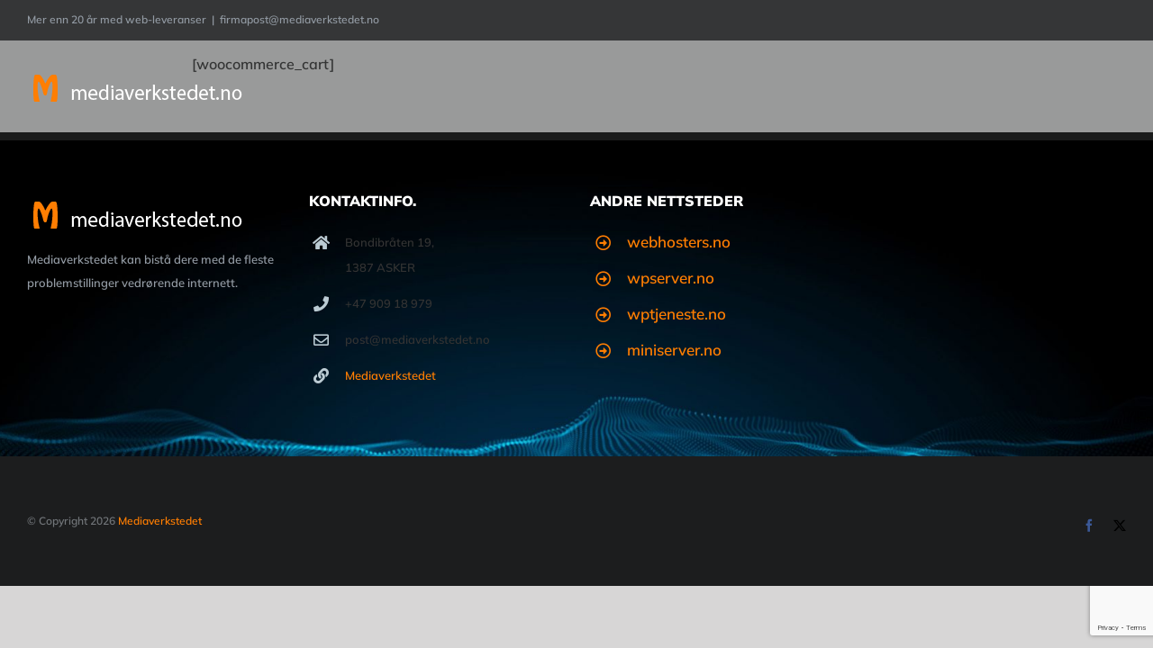

--- FILE ---
content_type: text/html; charset=utf-8
request_url: https://www.google.com/recaptcha/api2/anchor?ar=1&k=6Lc72YIUAAAAAL223lGlxbtaWz0nBHUDLIMTDjWt&co=aHR0cHM6Ly9tZWRpYXZlcmtzdGVkZXQubm86NDQz&hl=en&v=N67nZn4AqZkNcbeMu4prBgzg&size=invisible&anchor-ms=20000&execute-ms=30000&cb=cl64hf4jt5k4
body_size: 48747
content:
<!DOCTYPE HTML><html dir="ltr" lang="en"><head><meta http-equiv="Content-Type" content="text/html; charset=UTF-8">
<meta http-equiv="X-UA-Compatible" content="IE=edge">
<title>reCAPTCHA</title>
<style type="text/css">
/* cyrillic-ext */
@font-face {
  font-family: 'Roboto';
  font-style: normal;
  font-weight: 400;
  font-stretch: 100%;
  src: url(//fonts.gstatic.com/s/roboto/v48/KFO7CnqEu92Fr1ME7kSn66aGLdTylUAMa3GUBHMdazTgWw.woff2) format('woff2');
  unicode-range: U+0460-052F, U+1C80-1C8A, U+20B4, U+2DE0-2DFF, U+A640-A69F, U+FE2E-FE2F;
}
/* cyrillic */
@font-face {
  font-family: 'Roboto';
  font-style: normal;
  font-weight: 400;
  font-stretch: 100%;
  src: url(//fonts.gstatic.com/s/roboto/v48/KFO7CnqEu92Fr1ME7kSn66aGLdTylUAMa3iUBHMdazTgWw.woff2) format('woff2');
  unicode-range: U+0301, U+0400-045F, U+0490-0491, U+04B0-04B1, U+2116;
}
/* greek-ext */
@font-face {
  font-family: 'Roboto';
  font-style: normal;
  font-weight: 400;
  font-stretch: 100%;
  src: url(//fonts.gstatic.com/s/roboto/v48/KFO7CnqEu92Fr1ME7kSn66aGLdTylUAMa3CUBHMdazTgWw.woff2) format('woff2');
  unicode-range: U+1F00-1FFF;
}
/* greek */
@font-face {
  font-family: 'Roboto';
  font-style: normal;
  font-weight: 400;
  font-stretch: 100%;
  src: url(//fonts.gstatic.com/s/roboto/v48/KFO7CnqEu92Fr1ME7kSn66aGLdTylUAMa3-UBHMdazTgWw.woff2) format('woff2');
  unicode-range: U+0370-0377, U+037A-037F, U+0384-038A, U+038C, U+038E-03A1, U+03A3-03FF;
}
/* math */
@font-face {
  font-family: 'Roboto';
  font-style: normal;
  font-weight: 400;
  font-stretch: 100%;
  src: url(//fonts.gstatic.com/s/roboto/v48/KFO7CnqEu92Fr1ME7kSn66aGLdTylUAMawCUBHMdazTgWw.woff2) format('woff2');
  unicode-range: U+0302-0303, U+0305, U+0307-0308, U+0310, U+0312, U+0315, U+031A, U+0326-0327, U+032C, U+032F-0330, U+0332-0333, U+0338, U+033A, U+0346, U+034D, U+0391-03A1, U+03A3-03A9, U+03B1-03C9, U+03D1, U+03D5-03D6, U+03F0-03F1, U+03F4-03F5, U+2016-2017, U+2034-2038, U+203C, U+2040, U+2043, U+2047, U+2050, U+2057, U+205F, U+2070-2071, U+2074-208E, U+2090-209C, U+20D0-20DC, U+20E1, U+20E5-20EF, U+2100-2112, U+2114-2115, U+2117-2121, U+2123-214F, U+2190, U+2192, U+2194-21AE, U+21B0-21E5, U+21F1-21F2, U+21F4-2211, U+2213-2214, U+2216-22FF, U+2308-230B, U+2310, U+2319, U+231C-2321, U+2336-237A, U+237C, U+2395, U+239B-23B7, U+23D0, U+23DC-23E1, U+2474-2475, U+25AF, U+25B3, U+25B7, U+25BD, U+25C1, U+25CA, U+25CC, U+25FB, U+266D-266F, U+27C0-27FF, U+2900-2AFF, U+2B0E-2B11, U+2B30-2B4C, U+2BFE, U+3030, U+FF5B, U+FF5D, U+1D400-1D7FF, U+1EE00-1EEFF;
}
/* symbols */
@font-face {
  font-family: 'Roboto';
  font-style: normal;
  font-weight: 400;
  font-stretch: 100%;
  src: url(//fonts.gstatic.com/s/roboto/v48/KFO7CnqEu92Fr1ME7kSn66aGLdTylUAMaxKUBHMdazTgWw.woff2) format('woff2');
  unicode-range: U+0001-000C, U+000E-001F, U+007F-009F, U+20DD-20E0, U+20E2-20E4, U+2150-218F, U+2190, U+2192, U+2194-2199, U+21AF, U+21E6-21F0, U+21F3, U+2218-2219, U+2299, U+22C4-22C6, U+2300-243F, U+2440-244A, U+2460-24FF, U+25A0-27BF, U+2800-28FF, U+2921-2922, U+2981, U+29BF, U+29EB, U+2B00-2BFF, U+4DC0-4DFF, U+FFF9-FFFB, U+10140-1018E, U+10190-1019C, U+101A0, U+101D0-101FD, U+102E0-102FB, U+10E60-10E7E, U+1D2C0-1D2D3, U+1D2E0-1D37F, U+1F000-1F0FF, U+1F100-1F1AD, U+1F1E6-1F1FF, U+1F30D-1F30F, U+1F315, U+1F31C, U+1F31E, U+1F320-1F32C, U+1F336, U+1F378, U+1F37D, U+1F382, U+1F393-1F39F, U+1F3A7-1F3A8, U+1F3AC-1F3AF, U+1F3C2, U+1F3C4-1F3C6, U+1F3CA-1F3CE, U+1F3D4-1F3E0, U+1F3ED, U+1F3F1-1F3F3, U+1F3F5-1F3F7, U+1F408, U+1F415, U+1F41F, U+1F426, U+1F43F, U+1F441-1F442, U+1F444, U+1F446-1F449, U+1F44C-1F44E, U+1F453, U+1F46A, U+1F47D, U+1F4A3, U+1F4B0, U+1F4B3, U+1F4B9, U+1F4BB, U+1F4BF, U+1F4C8-1F4CB, U+1F4D6, U+1F4DA, U+1F4DF, U+1F4E3-1F4E6, U+1F4EA-1F4ED, U+1F4F7, U+1F4F9-1F4FB, U+1F4FD-1F4FE, U+1F503, U+1F507-1F50B, U+1F50D, U+1F512-1F513, U+1F53E-1F54A, U+1F54F-1F5FA, U+1F610, U+1F650-1F67F, U+1F687, U+1F68D, U+1F691, U+1F694, U+1F698, U+1F6AD, U+1F6B2, U+1F6B9-1F6BA, U+1F6BC, U+1F6C6-1F6CF, U+1F6D3-1F6D7, U+1F6E0-1F6EA, U+1F6F0-1F6F3, U+1F6F7-1F6FC, U+1F700-1F7FF, U+1F800-1F80B, U+1F810-1F847, U+1F850-1F859, U+1F860-1F887, U+1F890-1F8AD, U+1F8B0-1F8BB, U+1F8C0-1F8C1, U+1F900-1F90B, U+1F93B, U+1F946, U+1F984, U+1F996, U+1F9E9, U+1FA00-1FA6F, U+1FA70-1FA7C, U+1FA80-1FA89, U+1FA8F-1FAC6, U+1FACE-1FADC, U+1FADF-1FAE9, U+1FAF0-1FAF8, U+1FB00-1FBFF;
}
/* vietnamese */
@font-face {
  font-family: 'Roboto';
  font-style: normal;
  font-weight: 400;
  font-stretch: 100%;
  src: url(//fonts.gstatic.com/s/roboto/v48/KFO7CnqEu92Fr1ME7kSn66aGLdTylUAMa3OUBHMdazTgWw.woff2) format('woff2');
  unicode-range: U+0102-0103, U+0110-0111, U+0128-0129, U+0168-0169, U+01A0-01A1, U+01AF-01B0, U+0300-0301, U+0303-0304, U+0308-0309, U+0323, U+0329, U+1EA0-1EF9, U+20AB;
}
/* latin-ext */
@font-face {
  font-family: 'Roboto';
  font-style: normal;
  font-weight: 400;
  font-stretch: 100%;
  src: url(//fonts.gstatic.com/s/roboto/v48/KFO7CnqEu92Fr1ME7kSn66aGLdTylUAMa3KUBHMdazTgWw.woff2) format('woff2');
  unicode-range: U+0100-02BA, U+02BD-02C5, U+02C7-02CC, U+02CE-02D7, U+02DD-02FF, U+0304, U+0308, U+0329, U+1D00-1DBF, U+1E00-1E9F, U+1EF2-1EFF, U+2020, U+20A0-20AB, U+20AD-20C0, U+2113, U+2C60-2C7F, U+A720-A7FF;
}
/* latin */
@font-face {
  font-family: 'Roboto';
  font-style: normal;
  font-weight: 400;
  font-stretch: 100%;
  src: url(//fonts.gstatic.com/s/roboto/v48/KFO7CnqEu92Fr1ME7kSn66aGLdTylUAMa3yUBHMdazQ.woff2) format('woff2');
  unicode-range: U+0000-00FF, U+0131, U+0152-0153, U+02BB-02BC, U+02C6, U+02DA, U+02DC, U+0304, U+0308, U+0329, U+2000-206F, U+20AC, U+2122, U+2191, U+2193, U+2212, U+2215, U+FEFF, U+FFFD;
}
/* cyrillic-ext */
@font-face {
  font-family: 'Roboto';
  font-style: normal;
  font-weight: 500;
  font-stretch: 100%;
  src: url(//fonts.gstatic.com/s/roboto/v48/KFO7CnqEu92Fr1ME7kSn66aGLdTylUAMa3GUBHMdazTgWw.woff2) format('woff2');
  unicode-range: U+0460-052F, U+1C80-1C8A, U+20B4, U+2DE0-2DFF, U+A640-A69F, U+FE2E-FE2F;
}
/* cyrillic */
@font-face {
  font-family: 'Roboto';
  font-style: normal;
  font-weight: 500;
  font-stretch: 100%;
  src: url(//fonts.gstatic.com/s/roboto/v48/KFO7CnqEu92Fr1ME7kSn66aGLdTylUAMa3iUBHMdazTgWw.woff2) format('woff2');
  unicode-range: U+0301, U+0400-045F, U+0490-0491, U+04B0-04B1, U+2116;
}
/* greek-ext */
@font-face {
  font-family: 'Roboto';
  font-style: normal;
  font-weight: 500;
  font-stretch: 100%;
  src: url(//fonts.gstatic.com/s/roboto/v48/KFO7CnqEu92Fr1ME7kSn66aGLdTylUAMa3CUBHMdazTgWw.woff2) format('woff2');
  unicode-range: U+1F00-1FFF;
}
/* greek */
@font-face {
  font-family: 'Roboto';
  font-style: normal;
  font-weight: 500;
  font-stretch: 100%;
  src: url(//fonts.gstatic.com/s/roboto/v48/KFO7CnqEu92Fr1ME7kSn66aGLdTylUAMa3-UBHMdazTgWw.woff2) format('woff2');
  unicode-range: U+0370-0377, U+037A-037F, U+0384-038A, U+038C, U+038E-03A1, U+03A3-03FF;
}
/* math */
@font-face {
  font-family: 'Roboto';
  font-style: normal;
  font-weight: 500;
  font-stretch: 100%;
  src: url(//fonts.gstatic.com/s/roboto/v48/KFO7CnqEu92Fr1ME7kSn66aGLdTylUAMawCUBHMdazTgWw.woff2) format('woff2');
  unicode-range: U+0302-0303, U+0305, U+0307-0308, U+0310, U+0312, U+0315, U+031A, U+0326-0327, U+032C, U+032F-0330, U+0332-0333, U+0338, U+033A, U+0346, U+034D, U+0391-03A1, U+03A3-03A9, U+03B1-03C9, U+03D1, U+03D5-03D6, U+03F0-03F1, U+03F4-03F5, U+2016-2017, U+2034-2038, U+203C, U+2040, U+2043, U+2047, U+2050, U+2057, U+205F, U+2070-2071, U+2074-208E, U+2090-209C, U+20D0-20DC, U+20E1, U+20E5-20EF, U+2100-2112, U+2114-2115, U+2117-2121, U+2123-214F, U+2190, U+2192, U+2194-21AE, U+21B0-21E5, U+21F1-21F2, U+21F4-2211, U+2213-2214, U+2216-22FF, U+2308-230B, U+2310, U+2319, U+231C-2321, U+2336-237A, U+237C, U+2395, U+239B-23B7, U+23D0, U+23DC-23E1, U+2474-2475, U+25AF, U+25B3, U+25B7, U+25BD, U+25C1, U+25CA, U+25CC, U+25FB, U+266D-266F, U+27C0-27FF, U+2900-2AFF, U+2B0E-2B11, U+2B30-2B4C, U+2BFE, U+3030, U+FF5B, U+FF5D, U+1D400-1D7FF, U+1EE00-1EEFF;
}
/* symbols */
@font-face {
  font-family: 'Roboto';
  font-style: normal;
  font-weight: 500;
  font-stretch: 100%;
  src: url(//fonts.gstatic.com/s/roboto/v48/KFO7CnqEu92Fr1ME7kSn66aGLdTylUAMaxKUBHMdazTgWw.woff2) format('woff2');
  unicode-range: U+0001-000C, U+000E-001F, U+007F-009F, U+20DD-20E0, U+20E2-20E4, U+2150-218F, U+2190, U+2192, U+2194-2199, U+21AF, U+21E6-21F0, U+21F3, U+2218-2219, U+2299, U+22C4-22C6, U+2300-243F, U+2440-244A, U+2460-24FF, U+25A0-27BF, U+2800-28FF, U+2921-2922, U+2981, U+29BF, U+29EB, U+2B00-2BFF, U+4DC0-4DFF, U+FFF9-FFFB, U+10140-1018E, U+10190-1019C, U+101A0, U+101D0-101FD, U+102E0-102FB, U+10E60-10E7E, U+1D2C0-1D2D3, U+1D2E0-1D37F, U+1F000-1F0FF, U+1F100-1F1AD, U+1F1E6-1F1FF, U+1F30D-1F30F, U+1F315, U+1F31C, U+1F31E, U+1F320-1F32C, U+1F336, U+1F378, U+1F37D, U+1F382, U+1F393-1F39F, U+1F3A7-1F3A8, U+1F3AC-1F3AF, U+1F3C2, U+1F3C4-1F3C6, U+1F3CA-1F3CE, U+1F3D4-1F3E0, U+1F3ED, U+1F3F1-1F3F3, U+1F3F5-1F3F7, U+1F408, U+1F415, U+1F41F, U+1F426, U+1F43F, U+1F441-1F442, U+1F444, U+1F446-1F449, U+1F44C-1F44E, U+1F453, U+1F46A, U+1F47D, U+1F4A3, U+1F4B0, U+1F4B3, U+1F4B9, U+1F4BB, U+1F4BF, U+1F4C8-1F4CB, U+1F4D6, U+1F4DA, U+1F4DF, U+1F4E3-1F4E6, U+1F4EA-1F4ED, U+1F4F7, U+1F4F9-1F4FB, U+1F4FD-1F4FE, U+1F503, U+1F507-1F50B, U+1F50D, U+1F512-1F513, U+1F53E-1F54A, U+1F54F-1F5FA, U+1F610, U+1F650-1F67F, U+1F687, U+1F68D, U+1F691, U+1F694, U+1F698, U+1F6AD, U+1F6B2, U+1F6B9-1F6BA, U+1F6BC, U+1F6C6-1F6CF, U+1F6D3-1F6D7, U+1F6E0-1F6EA, U+1F6F0-1F6F3, U+1F6F7-1F6FC, U+1F700-1F7FF, U+1F800-1F80B, U+1F810-1F847, U+1F850-1F859, U+1F860-1F887, U+1F890-1F8AD, U+1F8B0-1F8BB, U+1F8C0-1F8C1, U+1F900-1F90B, U+1F93B, U+1F946, U+1F984, U+1F996, U+1F9E9, U+1FA00-1FA6F, U+1FA70-1FA7C, U+1FA80-1FA89, U+1FA8F-1FAC6, U+1FACE-1FADC, U+1FADF-1FAE9, U+1FAF0-1FAF8, U+1FB00-1FBFF;
}
/* vietnamese */
@font-face {
  font-family: 'Roboto';
  font-style: normal;
  font-weight: 500;
  font-stretch: 100%;
  src: url(//fonts.gstatic.com/s/roboto/v48/KFO7CnqEu92Fr1ME7kSn66aGLdTylUAMa3OUBHMdazTgWw.woff2) format('woff2');
  unicode-range: U+0102-0103, U+0110-0111, U+0128-0129, U+0168-0169, U+01A0-01A1, U+01AF-01B0, U+0300-0301, U+0303-0304, U+0308-0309, U+0323, U+0329, U+1EA0-1EF9, U+20AB;
}
/* latin-ext */
@font-face {
  font-family: 'Roboto';
  font-style: normal;
  font-weight: 500;
  font-stretch: 100%;
  src: url(//fonts.gstatic.com/s/roboto/v48/KFO7CnqEu92Fr1ME7kSn66aGLdTylUAMa3KUBHMdazTgWw.woff2) format('woff2');
  unicode-range: U+0100-02BA, U+02BD-02C5, U+02C7-02CC, U+02CE-02D7, U+02DD-02FF, U+0304, U+0308, U+0329, U+1D00-1DBF, U+1E00-1E9F, U+1EF2-1EFF, U+2020, U+20A0-20AB, U+20AD-20C0, U+2113, U+2C60-2C7F, U+A720-A7FF;
}
/* latin */
@font-face {
  font-family: 'Roboto';
  font-style: normal;
  font-weight: 500;
  font-stretch: 100%;
  src: url(//fonts.gstatic.com/s/roboto/v48/KFO7CnqEu92Fr1ME7kSn66aGLdTylUAMa3yUBHMdazQ.woff2) format('woff2');
  unicode-range: U+0000-00FF, U+0131, U+0152-0153, U+02BB-02BC, U+02C6, U+02DA, U+02DC, U+0304, U+0308, U+0329, U+2000-206F, U+20AC, U+2122, U+2191, U+2193, U+2212, U+2215, U+FEFF, U+FFFD;
}
/* cyrillic-ext */
@font-face {
  font-family: 'Roboto';
  font-style: normal;
  font-weight: 900;
  font-stretch: 100%;
  src: url(//fonts.gstatic.com/s/roboto/v48/KFO7CnqEu92Fr1ME7kSn66aGLdTylUAMa3GUBHMdazTgWw.woff2) format('woff2');
  unicode-range: U+0460-052F, U+1C80-1C8A, U+20B4, U+2DE0-2DFF, U+A640-A69F, U+FE2E-FE2F;
}
/* cyrillic */
@font-face {
  font-family: 'Roboto';
  font-style: normal;
  font-weight: 900;
  font-stretch: 100%;
  src: url(//fonts.gstatic.com/s/roboto/v48/KFO7CnqEu92Fr1ME7kSn66aGLdTylUAMa3iUBHMdazTgWw.woff2) format('woff2');
  unicode-range: U+0301, U+0400-045F, U+0490-0491, U+04B0-04B1, U+2116;
}
/* greek-ext */
@font-face {
  font-family: 'Roboto';
  font-style: normal;
  font-weight: 900;
  font-stretch: 100%;
  src: url(//fonts.gstatic.com/s/roboto/v48/KFO7CnqEu92Fr1ME7kSn66aGLdTylUAMa3CUBHMdazTgWw.woff2) format('woff2');
  unicode-range: U+1F00-1FFF;
}
/* greek */
@font-face {
  font-family: 'Roboto';
  font-style: normal;
  font-weight: 900;
  font-stretch: 100%;
  src: url(//fonts.gstatic.com/s/roboto/v48/KFO7CnqEu92Fr1ME7kSn66aGLdTylUAMa3-UBHMdazTgWw.woff2) format('woff2');
  unicode-range: U+0370-0377, U+037A-037F, U+0384-038A, U+038C, U+038E-03A1, U+03A3-03FF;
}
/* math */
@font-face {
  font-family: 'Roboto';
  font-style: normal;
  font-weight: 900;
  font-stretch: 100%;
  src: url(//fonts.gstatic.com/s/roboto/v48/KFO7CnqEu92Fr1ME7kSn66aGLdTylUAMawCUBHMdazTgWw.woff2) format('woff2');
  unicode-range: U+0302-0303, U+0305, U+0307-0308, U+0310, U+0312, U+0315, U+031A, U+0326-0327, U+032C, U+032F-0330, U+0332-0333, U+0338, U+033A, U+0346, U+034D, U+0391-03A1, U+03A3-03A9, U+03B1-03C9, U+03D1, U+03D5-03D6, U+03F0-03F1, U+03F4-03F5, U+2016-2017, U+2034-2038, U+203C, U+2040, U+2043, U+2047, U+2050, U+2057, U+205F, U+2070-2071, U+2074-208E, U+2090-209C, U+20D0-20DC, U+20E1, U+20E5-20EF, U+2100-2112, U+2114-2115, U+2117-2121, U+2123-214F, U+2190, U+2192, U+2194-21AE, U+21B0-21E5, U+21F1-21F2, U+21F4-2211, U+2213-2214, U+2216-22FF, U+2308-230B, U+2310, U+2319, U+231C-2321, U+2336-237A, U+237C, U+2395, U+239B-23B7, U+23D0, U+23DC-23E1, U+2474-2475, U+25AF, U+25B3, U+25B7, U+25BD, U+25C1, U+25CA, U+25CC, U+25FB, U+266D-266F, U+27C0-27FF, U+2900-2AFF, U+2B0E-2B11, U+2B30-2B4C, U+2BFE, U+3030, U+FF5B, U+FF5D, U+1D400-1D7FF, U+1EE00-1EEFF;
}
/* symbols */
@font-face {
  font-family: 'Roboto';
  font-style: normal;
  font-weight: 900;
  font-stretch: 100%;
  src: url(//fonts.gstatic.com/s/roboto/v48/KFO7CnqEu92Fr1ME7kSn66aGLdTylUAMaxKUBHMdazTgWw.woff2) format('woff2');
  unicode-range: U+0001-000C, U+000E-001F, U+007F-009F, U+20DD-20E0, U+20E2-20E4, U+2150-218F, U+2190, U+2192, U+2194-2199, U+21AF, U+21E6-21F0, U+21F3, U+2218-2219, U+2299, U+22C4-22C6, U+2300-243F, U+2440-244A, U+2460-24FF, U+25A0-27BF, U+2800-28FF, U+2921-2922, U+2981, U+29BF, U+29EB, U+2B00-2BFF, U+4DC0-4DFF, U+FFF9-FFFB, U+10140-1018E, U+10190-1019C, U+101A0, U+101D0-101FD, U+102E0-102FB, U+10E60-10E7E, U+1D2C0-1D2D3, U+1D2E0-1D37F, U+1F000-1F0FF, U+1F100-1F1AD, U+1F1E6-1F1FF, U+1F30D-1F30F, U+1F315, U+1F31C, U+1F31E, U+1F320-1F32C, U+1F336, U+1F378, U+1F37D, U+1F382, U+1F393-1F39F, U+1F3A7-1F3A8, U+1F3AC-1F3AF, U+1F3C2, U+1F3C4-1F3C6, U+1F3CA-1F3CE, U+1F3D4-1F3E0, U+1F3ED, U+1F3F1-1F3F3, U+1F3F5-1F3F7, U+1F408, U+1F415, U+1F41F, U+1F426, U+1F43F, U+1F441-1F442, U+1F444, U+1F446-1F449, U+1F44C-1F44E, U+1F453, U+1F46A, U+1F47D, U+1F4A3, U+1F4B0, U+1F4B3, U+1F4B9, U+1F4BB, U+1F4BF, U+1F4C8-1F4CB, U+1F4D6, U+1F4DA, U+1F4DF, U+1F4E3-1F4E6, U+1F4EA-1F4ED, U+1F4F7, U+1F4F9-1F4FB, U+1F4FD-1F4FE, U+1F503, U+1F507-1F50B, U+1F50D, U+1F512-1F513, U+1F53E-1F54A, U+1F54F-1F5FA, U+1F610, U+1F650-1F67F, U+1F687, U+1F68D, U+1F691, U+1F694, U+1F698, U+1F6AD, U+1F6B2, U+1F6B9-1F6BA, U+1F6BC, U+1F6C6-1F6CF, U+1F6D3-1F6D7, U+1F6E0-1F6EA, U+1F6F0-1F6F3, U+1F6F7-1F6FC, U+1F700-1F7FF, U+1F800-1F80B, U+1F810-1F847, U+1F850-1F859, U+1F860-1F887, U+1F890-1F8AD, U+1F8B0-1F8BB, U+1F8C0-1F8C1, U+1F900-1F90B, U+1F93B, U+1F946, U+1F984, U+1F996, U+1F9E9, U+1FA00-1FA6F, U+1FA70-1FA7C, U+1FA80-1FA89, U+1FA8F-1FAC6, U+1FACE-1FADC, U+1FADF-1FAE9, U+1FAF0-1FAF8, U+1FB00-1FBFF;
}
/* vietnamese */
@font-face {
  font-family: 'Roboto';
  font-style: normal;
  font-weight: 900;
  font-stretch: 100%;
  src: url(//fonts.gstatic.com/s/roboto/v48/KFO7CnqEu92Fr1ME7kSn66aGLdTylUAMa3OUBHMdazTgWw.woff2) format('woff2');
  unicode-range: U+0102-0103, U+0110-0111, U+0128-0129, U+0168-0169, U+01A0-01A1, U+01AF-01B0, U+0300-0301, U+0303-0304, U+0308-0309, U+0323, U+0329, U+1EA0-1EF9, U+20AB;
}
/* latin-ext */
@font-face {
  font-family: 'Roboto';
  font-style: normal;
  font-weight: 900;
  font-stretch: 100%;
  src: url(//fonts.gstatic.com/s/roboto/v48/KFO7CnqEu92Fr1ME7kSn66aGLdTylUAMa3KUBHMdazTgWw.woff2) format('woff2');
  unicode-range: U+0100-02BA, U+02BD-02C5, U+02C7-02CC, U+02CE-02D7, U+02DD-02FF, U+0304, U+0308, U+0329, U+1D00-1DBF, U+1E00-1E9F, U+1EF2-1EFF, U+2020, U+20A0-20AB, U+20AD-20C0, U+2113, U+2C60-2C7F, U+A720-A7FF;
}
/* latin */
@font-face {
  font-family: 'Roboto';
  font-style: normal;
  font-weight: 900;
  font-stretch: 100%;
  src: url(//fonts.gstatic.com/s/roboto/v48/KFO7CnqEu92Fr1ME7kSn66aGLdTylUAMa3yUBHMdazQ.woff2) format('woff2');
  unicode-range: U+0000-00FF, U+0131, U+0152-0153, U+02BB-02BC, U+02C6, U+02DA, U+02DC, U+0304, U+0308, U+0329, U+2000-206F, U+20AC, U+2122, U+2191, U+2193, U+2212, U+2215, U+FEFF, U+FFFD;
}

</style>
<link rel="stylesheet" type="text/css" href="https://www.gstatic.com/recaptcha/releases/N67nZn4AqZkNcbeMu4prBgzg/styles__ltr.css">
<script nonce="se4g4orCn0x0LtqcUDQung" type="text/javascript">window['__recaptcha_api'] = 'https://www.google.com/recaptcha/api2/';</script>
<script type="text/javascript" src="https://www.gstatic.com/recaptcha/releases/N67nZn4AqZkNcbeMu4prBgzg/recaptcha__en.js" nonce="se4g4orCn0x0LtqcUDQung">
      
    </script></head>
<body><div id="rc-anchor-alert" class="rc-anchor-alert"></div>
<input type="hidden" id="recaptcha-token" value="[base64]">
<script type="text/javascript" nonce="se4g4orCn0x0LtqcUDQung">
      recaptcha.anchor.Main.init("[\x22ainput\x22,[\x22bgdata\x22,\x22\x22,\[base64]/[base64]/[base64]/[base64]/[base64]/UltsKytdPUU6KEU8MjA0OD9SW2wrK109RT4+NnwxOTI6KChFJjY0NTEyKT09NTUyOTYmJk0rMTxjLmxlbmd0aCYmKGMuY2hhckNvZGVBdChNKzEpJjY0NTEyKT09NTYzMjA/[base64]/[base64]/[base64]/[base64]/[base64]/[base64]/[base64]\x22,\[base64]\\u003d\x22,\x22Zgliw6ZELmHCm8O0M8OHwqzDvsKqw5/Doywow5vCs8KEwoILw6jChzjCm8OIwpjCkMKDwqc2CyXCsF1YasOufcKwaMKCHMO0XsO7w69qEAXDgcKWbMOWZSt3A8Kaw4wLw63Ch8Kwwqcww6vDmcO7w7/DsE1sQx1aVDxwOy7Dl8Oqw6DCrcO8UhZEAD7CjsKGKk5pw75ZdUhYw7QtUy9YI8KXw7/CoigJaMOmT8OhY8K2w51hw7PDrSRqw5vDpsOdW8KWFcKACcO/[base64]/[base64]/CvcOGJsO9w5Vrwpc0aMOvwp3DncKmaQ/CjTd1w43DiSnDkmgUwrRUw7PCv08uTT4mw5HDo0VRwpLDpcKkw4ICwrYbw5DCk8KPfjQxMiLDm39eWMOHKMOPfUrCnMOOeEp2w7vDjsOPw7nCpUPDhcKJak4MwoFvwqfCvETDisOWw4PCrsKDwpLDvsK7wpJ8dcKaM1J/wpc9amRhw7cqwq7CqMOiw4dzB8KJSsODDMKoKVfChUPDuwMtw6vCjMOzbjYUQmrDjBIgL0zCkMKYT03DoDnDlU7CkmoNw6RgbD/CpcOpWcKNw5zCnsK1w5XCsnU/JMKTVyHDocKAw7XCjyHCojrClsOyQcO9VcKNw4lxwr/[base64]/CgMOQw58oZRIXT3fCoyFPw4bCrsK5QHLDlXNqLBTDhkzDm8KZESpaG27DiXhww7oswpfCh8OewqTDgVbDiMK0LcOBw53CuxQRwoHCsSvDowI5el3DlCBUwocGNcOmw6ULw7pYwpdnw4Ufwq5+JsKVw5Qiw6LDpxcWORPCuMKbaMOTJcOvw6A6MMO5fCXCjXYewo/CvA3ColhpwqEbw7QICUIsIx7ChgLDssOgKMO2DDLDjcKgw6dVHTYLw7XCkcKOWDjDkSl5w6zDvMKwwrnCp8KdacOUdW5CRAQGwrcTwrlIw7ZbwrDCsXzDv1/Dkwlww67Du2E9w49dRX52w5PCtjbDncK1AwBjIlLDokbCqcK0FH/[base64]/CqALDocKMNsOiw71PWWM0wqYfBlgRdMKhCEdvw4/[base64]/[base64]/DiMOhwq/Cp8OLGXXCi8Kmw7/CkV/DikjDg8OzawsNfsK7w7NBw5rDqlXDt8OQLcKHdSbDlFvDrMKNbMOjBEcrw6Y1TcOnwrspMMOWMBcgwoPCvsOvwrRxwrkSU0zDmF0awpzDiMK6woTDmMKLwr9tET3CscKEJnAIw4/ClMKYASgRL8OFworCixfDjMKZZ2sewrzCo8KmJ8OKUk7ChcOWw7/DtcKXw5DDj09Ww5J+WjRTw7hKVk8ZHn7Du8O4JWPCt1rCi1LCksKfBlXCu8KzMC/CulDCj3lDG8ONwrTCvX3DulAmMkDDrHzDg8KCwr0KG0kGdcONdcKhwrTCksOuDCfDgjXDucOiDsOQwo3CjcOAVULDrFTDpyxZwqTCqMOSGsORfTE5J2DCosO8A8OcNsK5AnbCsMK1J8KwRm/DmiHDssODAcKwwrIqwrvClcOSw6HDtxwPGnTDvXEsw63CtMK5TMKRwqHDhS3Ck8K9wprDjMO2J2XCg8OiOF0xw7UaHGDCk8O5w6fDjcO3DUI7w4h/w4rDn3UNw40sVlfChT5Nw5jDgl3DsgXDrMKMfjzDm8OnworDqMKaw4QmSQIzw488SsOrS8OZWlnCqsKbw7TDtcOoIsKXwrA/OsKZwprCqcKbw5xWJ8KyWsKxTRPCg8OJwp99wph/w5/DgUTCnMORw63CuyrDjsKswoHCpsKMP8Oxf09Nw7PCiE4mc8KVwqjDiMKdw6zDtsKHT8K3w67Dm8K/KcO6wrbDqMK/[base64]/PWHDn8OUXMO5PsKvbcKowqfCuxHDl8KDw6HCpApGaV5Zw6RodlTCqcO0OSpYOVwbw6xBwq7DicOkcjPCnsORTGXDqsOTw7DChVvCs8KHacKEQ8OowqdJwqggw5HDsHvCinTCtsKrwqNlWjFBPcKQw5/DonfDu8KXKj7DkXscwpjCn8KDwqIEwqLCtMOvwqfDlzTDvDA7d0PCvB05C8KuD8ObwqIsDsK+YsOOR1k+w7PCoMOlZxHClsKLwp8gSS/Dt8OFw6hCwqEhBcO+GsKxMA7ChnJnFcKjw6fDjR9WVMOwOsOcw7YsTsOHw6YXXFINwrcWNH/Ct8O8w7BFY0zDtltKKDrDvCwjLsOdwpDCmSIkw53DvsKhw4kPFMKsw67DscOKN8Krw7zDkRXDnhVnXsOOwrQtw6RxN8KjwrMafcOQw5PCompyNjXDrzo/TGt6w4rCknjCmMKRw77Dvnp/FsKtQFHConjDl1XDjz7Dh1PDrcO/w4XDngskwocFHMKfwpLCnkXCl8OgU8OCw6fCpQU8aG7DqMOnwrLDkWE8MhTDncKBY8Kyw5F2wp/DgsKPZkzDjULDlALCg8KcwqXDuFBLesOWPsOMDcKYw4p6w4XCiwzDhcOIw40CK8KPY8OHT8OKX8Kgw45Sw7h6wpNefcOAwoPDp8Kpw5ZKwqrDlcO3w4Vawog6wpMXw4jDo3dIw4IQw4rDsMKQwpHChDTDsnXCnA3DnhfDrcOKwp7DtcKmwpREKHcRK3dETl/[base64]/A1bCt8O9w4Zpa3Zuw5Beb2tABw1Tw6NQw5YlwpQuwqPCvxnDpFzCtAnCmwTCr1dYQm4dcVjCkCxQJMOuwp/[base64]/Co8O5w7lwbcKrwrnDs8KwYmY5wqbDqXDCusKCwrZwwr81FMK3DsO7LMO/b3gbwqddKMK0wqnCk0zCtBlIwrfCqcKhK8Ocw4EqW8KdUxAtwpVXwrA2P8KBMsKUXMOcX0hSwojCosKpHm0UJn1XBkhwQETDp1kKL8O3csO1wrTCrsOEYwVlU8OjACQrdMKQwrjDpydKwpZEdAzCtE5fd1nDq8O3w5/[base64]/EmvDvFZlJmxew7DDusOBHsKXaQ3Dr8Owwqhpw6zDtsOtA8KDwrhUw5YZJ2w4woRzE1DChR/DpyTDhFDDoD/Dk2ZPw5bCij3DvsO8w6jCnCXDsMOhSl0uw6B9w6t7wpnDqsOECjULw4ZqwoRyacOPQsOJUcK0AjV4DcK8ER3CiMOyUcKJLxlPwqDDkcO5wp/DvMKgQG8pw7ApHTnDgEXDl8OVIcKQwrLDsWjDvcOrw4Ylw6QLwoAVwph2wrLDkTl1w7AKcDRRwrDDksKNw5rClsKKwpjDuMKkw5AeRmgSasKFw640dUl0BxJwH2fDvcKKwqUeJsK1w6x3T8K4Vw7CuQfDrMKnwpXCvVlDw4vDoBN6OMK1w5LDh3MIN8OlJ1/DmsKPw5PDgsKZKMKGUMKcw4TCsT/[base64]/[base64]/wo8BMsOPMBLDq8OtwrbDtsOpYsOcYMKLwp/DriTCh8Ood2RGw4/Dmj3DsMK5OcO8NcOgw6TDiMKHNcKSwrrChcOZdcKUwrrCj8KJw5fCu8KudXF7w6rDiFnDosKYw7QHW8Kww4cLdcOSJsKFPSPCusOxPMOtQ8Oxwpw+HcKQwr/DsWR+wo41HzYjKMONVTjCjnYmPsOzYsOIw6bDuSnCtkzDnWwcw7vCmmkuw6PCnjp0JjXDkcO8w4Auw61FOAnCj0Ngwp3ClCUaUmrChMO1w6DChGxEZ8KbwoYCw5/[base64]/[base64]/DvAHDhjVCcMKOw4RUw4lnw5Uxw58gwr44TSNsAE8QfsK4w73CjcK4YVLDoz3CscKpwoJQw6TCrsOwCRfCk25aJ8OHI8KbPzXDqyI2P8OpDzXCskfDvw8swqpfU1TDhQZgw7sXRTjDuHfCtsKbTRTDjW/Dh3fDi8OpLFwSPlI8wqZkwpUww7VXdA95w4HCisOtwqPDgz4Kw6cGwrjDtsOJw4cow7DDvsOXclsAwodXc2ltwqjCi1d7csO6worCp1JSMnbCrlVnwoHCiENVw6/[base64]/CoEnCmFzCq8Krw5lkw6ZnwrZTcxIPw4XDoMKvw4wawq/DjcKqfsKywpYILsO6w7QvHVLCpGFSwqhBwoF8w4plwpPChsKrfUXDr2rDjivChwXCmsKbwoLCncO/[base64]/[base64]/Cv8O4w54jwpzDv8OidAN8w71WcsOhfTlkwoQnwrjCpltDeQ/CiTfCt8KOw6RZX8OPwp0zw6c0w4fDmcKYAXJYwr3Cs2IMe8KXOcKsbsOWwpXCnmReYcKkwoLCk8OxABB/[base64]/CqMKWwqTCocOuHhBcw6DDqgdNRzDDv07Di20PwrtCwrPDkcOKJzZtwpQJfMKmXhfCvC1dKsKiwpXClXTCmsK+wq5YaTPCo3RPN03CtGQSw4jCllNXworDksKLWGvClcO1w4bDuSdJCmM+w6J6NX7DgXURwpPDm8Kfwq/DgDLChMOfckjCs3/CnhNDMgMyw5gIQ8O/AsKFw4jCix/DsDDDikNKKUsywrZ9GMKWwqA0w6wvTg5wccO7a3rCjMOPRQMJwoXDgTvDoE3DmW7CoERhGDgAw7h5w4LDhX/CvFzDtMOzw6NKwpDCiB4tFhdqwpLCo3grOjhsPRzCk8OAwo4wwrMnwpsXOsKTPsKVw4cfwoAJQCLDvsOUw5gYw5vDng5uwoQFS8Orw7PDncKMOsKjOkrCvMKPw7LDlXlqCHFuwokjN8K6J8K2YxvCq8Ohw6HDvMOXJsOXc30uFhRNwo/Cigsmw63Dm1vCkm8/[base64]/w6/CnsK9EmjDrsKywrvDjF3CvcOiMHfCvMK4wpbDj1bCkz0OwpcEw6XDkMOVXlZoAlrDicO3wpXCl8K8U8ORS8ObMcKtP8KnTcOHSSrCkyF6E8KAwqjDg8KEwqDCtH49P8KPwr3DmcO0Glkgwr/CnsK0EG/[base64]/[base64]/TcOueMOJwq91w5LDjCEhwonDtMKvRAXClMKow6VYwq/[base64]/[base64]/DscOKw6NwE8OFGHvDv8KPwp3CsMKLwoVpIWsnMEsMwoXDolUBw5gneWHCpS3Dq8KhEsOkwonDhAhiOk/CoVrDllnDjcOkDMK9w5TDjj3CkQ3Do8OMSwVjQsOjCsKBdlMFAz17wojCoDRrw5zCpsOOwoM8w5zDuMKNw6xJSmUYFcKWw6rCsAo6PcOVWm85Mh9Cw4kXLsKLwqDDmhVZNWdrDMOswoEDwpk0wqHCtcO/[base64]/DhsOZbS/[base64]/CmcODAcKLD8KieMO6Y8O1asKeNGwlO8Khwqshw63Ch8K+w45ZIxHChsOfw4bCjBsMCjUUwq7Ck3gLw5PDqnDDnsK1wrtbVh/CvsK0CQjDpMKdfUrCiRXCtV9rW8KHw6TDlMKMwo14AcKqAsK/wrl/w5zCunhXQcOXTsOFbi4/w6HDl3diwrMZMMOEZMOMEW3DjmwoTsOBwoXClmzCvMO9Q8OSOWo2A2cVw6NdCA/Dq2QFw7nDiWTCrWpWDg/CnA/DnMOcw5U+w4bDjMKaD8OOAQAAW8OLwowQLF3Dr8KXEcK0wqPColVFHcOOw5ciQ8KswqYeZBArwr9Qw7LDt1NGU8Ouw5/DkcO4JsKlw65gwplIwqZ/w7AgKi0Xw5XCk8OBUg/CrTcdSsORScOrdMKIwqsOLDbDjcOSw57CnsO+w77CnDjCuGjDnifDhUfCmDTCv8KJwpXDg2zCtFtNUsOIwpvCrwjDsHTDkUtiw4xKw6PCu8KNw5/DpWUcfcOIw5jDp8KLQcKIwonDnMKCw6bCmQJvwpN7wpRew6l/[base64]/DrcK4ZlvDjWBuDMKMwrglWW/CqsKgwptJCmQcW8O/[base64]/[base64]/Dh8K3GcKhw7PCnsO/[base64]/DtSRMSSgHI3TCnQ0IRRYnazMmacKLPkXDv8OIBMKHwr3CjsO/XlR9eALDlMKbSMK4wqnCtWHDuFrDhsO3wqjCvi9KIMKCwqbCgA/CnWzCucK/[base64]/CqsOje8Khwo9YbTUrKMOqwpUkwpvCssOxwpU3P8KvM8OESELCvcKNw5TDsifCpcOXUMOye8KaLR5IPjJSwohMw7EQw67DnTDDsRoOJMOOajrDjywTH8OOw47ChWBCwrnCihRvcxXCmlHDgmkSwrdMS8ONfw4vw5BAXkpywp7Cvk/DucOgw4EIDMOxBsKCGcKFw6RgHcKqw7XCuMOcd8KNwrDCmMOTRAvDicKkw5AsAXnCvC/DhQ4DFsO6alQ5w77ClWLClsKjCmrClQV6w45OwrLCt8KPwpvCtcOjdD7Ds1LCpMKTw5TCucO8fMOBw4wFwqnDpsKLMFc5Y2YKFcKjw7HCg03Drh7CqjEUw51/w7TCosOLVsKwCgDCr3A/XsO0w5fDtUJyG2QgworCpkh3w4MTYmDDvjzCtXEZOsKlw7/[base64]/LcKOw4bDoMOIwofDhTzDosKMw4jDo8K5UmbCulw2a8ORwrXDu8KtwoJbKwQfAzrCrWNCw5DCkU4Dw7HCqMK/w6TCpsKbwp3DuUzDmMOAw5LDnGvCjW7ChsKiDixrw7xGR0LDu8OFwozCsUrDt1jDucOiYitAwqM2w6ozR3wOcW8/aRR1MMKFE8OXC8KnwqzCmSHCjMOWw71uax1rBmTCl3cpw6zCo8O1wqXCmFxVwrHDnCRQw4vCgD5Uw7wBZcKZwqddMMKowrEWYz4xw6vDtHYwJW82WsK/w4pFUiRzOcKBYx3DscKIUn/Cg8KHLMOBHXjDp8KVw7UpC8OHwrduwoTDsyk5w7/CgGLDrEXCncObw4LClgc7KMOQw6VXfhPCh8OtAmIYwpAyCcO/EiQmCMKnwqFzBMO0w6PCnwnDssK4w510w41kCcOow4guXFcjUTFsw4l4XwfDknIrwo3DvcKuaGNyXMKRNMO9JDYPw7fCrxZ9Yi9DJ8KNwo/[base64]/CmDA/wrvCmcK0w6vCjQ49woxqw59uDMOFwqjCosOawoTCk8KJXmEIwpfCksK3IjfDrcOtw6klw73CosK0w69KNGvDi8KJeSHDucKWwqxUVBN3w59iPsOlw7DChsOLDXQ/wpIDUsO4wqdUKQpow4BLUVXDosKHbSDDsk0QLsOww7DCoMKgw5rDosOxwr5rw7HDjcOrwrdEw4/CosO1w5vCocKyUywTw67CtsOTw7PDnAoXMidUw7HDjMKOR2LDqn/Co8OPS37CqMOObMKEw7nDpsOww4fCusK5wql+w4k8wqlBw6DDv2rCkmLDjnLDsMKbw7/DriBdwoZ7cMKFCMK5N8ORwrXCu8KJdsKSwq9YcV5DOsKhH8O0w64jwpYdYcK3wpA8bzd+w5BzVsKGwpwcw77Di2tPbEDDu8OCwonCk8KiHnTCqsOFwog5wpEFw6p4F8KpbWdwD8OsTsKKL8O0LCzCsEcjw6/DolkSwooyw6sPw4TCkBd7aMOdw4DDvms7w5/CoXvCvMK+Pl/DssOPEn5dU1oVAsKpwrXDhXPCu8Ksw7HDmX3DmsO0e3DDgAJ3w754wqs6w5/Cm8KCwp1XP8KlfQTCrzLCpA3CkCfDhlsFw4bDlMKICnIRw6slR8Ozwo8JbsO7QWpfYsOsMcO1G8OqwrjCrEnCsloeU8OuJzDCi8KFw5zDg0RjwoxPO8OUGMOLw53DrxArw4/DiDR6wrXCssKgwoTCucO+wq/CrVzDkAwCwonCuzfCkcK2JG4Zw5/DjMKFAGHCpsKBwoUYDRrDlnrCvcKPwoHClBYCwoDCtB/Cv8OWw5MKw4JHw7HDkTZeGcKjwqjDnmcjDMOsaMKuAgPDhcKoamzCgcKEwrAqwokXNQDChMO9wrY7YsOJwpsLOcOlSsOoD8OIIglfw5ATwoxEw4bDrD/DlgvDuMOvwrXCsMKjFsK2w7fCpDXDs8OfUcO1eWMQFww0O8KzwoPCr0Ytw6TCiBPCjE3ChiNbwo/DsMKAw4tCLWkNw6bClGfDvsKmCmdpw4FqYcOOw7kTwqBVw5nDmmPDv01ew7kMwrcVw5DDuMOIwq3DksKDw6o7LsKfw6/CgSbCnsO0VnvCnVXCr8KnNVvCicKBRn3Cg8Ovwr0RBAI2wovDpioXY8OuE8O2wobCpRvCucKVXcOEwr3DtSVdLyfCtwTDnsKFwptAwozClsOxwqDDkyHDm8Kew7jCqRBtwoHCjBLDgcKjBxI1LQTDjMOqVAzDnMKpwpkEw6fCnl4Kw75+w4bCvA3DuMOWwr/CqcOHPMKRBcOzBsO3I8K/[base64]/CusOOwqTCnABVP8KhIMOKworDryjCqFDCicKcP3EZw7M/SEPDqMKUd8Oww7/DsGzCpsKDwrERWXd1wpzCusO4wrVhw4DDv3/DnwjDmUdrw6fDrsKdw7TDvMKcw6DCgi0Mw7IUPMKYKDbCpDvDqno8wrMxOlkRFcKawrtiLHEES1DCrwXCgsKIH8K+NWPCsBwJw5Fiw4DCgVYJw7ZPegXCp8OGwqx6w53CicO5J3RCwo3CqMKuw7daJsOUw59yw7rDuMO4wpg6w7J/w7zCmcKIWFzDv1rDrsK9UV9ow4JBNDfCr8KsE8KUwpRzw5FFw7LDiMKCw5RVwqLCk8ODw7TCv0J5VhDCgMKVwrbDillhw59VwqLClkZjwq7Cvk/DrMOnw414w4/DmsODwqEQXMOAHcOnwqTDpcKqwqYvcSMRwo1kwrjCjX/[base64]/fMOWOgDCucK7BsK5wpcdegg7bsK7F8OTw6TCn8KDwohqUMKFK8Ofw7phwr3Dm8K6MHDDkB8WwplqTVghw7zDmg7Cj8OPJX5NwokcNkrDncOWwojCgcOzw67Ct8KmwqjCtwoYwqHDiVXClMK1w40yRQjDksOuwoLCq8K/w6cdwprCtR0oTETCmBTCpXI7bWfDgiMBwo/DuQohNcOeLEZjecKHwqDDqMOOw7PDglg3SsK8FsKTZ8OWw5gzDcKyH8K3wojDvmjCjsO2wqh2wpjDuj88BFDCjcOJwp1cPjo5w7xkwq4WUMKYwoPCv381w6cUGgzDrsOkw5xsw4bDkMK3YsK4WQZKNAJ2X8O8wrnCpcKKGTY/w6kzw7rDjsOKwow1w6bDlDB9wpHCtyDCpkDCt8KswrwNwrHCisKewpktw63DqsOqw4jDscO1S8O1CWTDnnkvwqfCscKawokywrLDhMK/w7o4HDzDucO5w5ILwotPwrXCqCtrw6YBwrbDuXpvwoR0bEPClMKgwoEEPVwXwq3ClMOWPXxwOMKqw7sYw5JCXxB5TsOSwrUlbUEkaQcPwrF8B8Odw758wpUtwpnCnMK8w58xHsKATWDDn8O2w6TCvMKJw6dtM8ObZsKKw7zCvBdML8Kqw7TDp8KLw4cBwo3DgwQaYcO/ck4TSsOmw4IVF8OvWcOVNEXCl2x+KcOsDXfDv8O1Eg/[base64]/[base64]/[base64]/w7TDtMOEAHxkwpN4RgAqR8K2IX7DhsOeScKfZMK9w5LCkjPDiSY6wrRAw6R7w7/DlWdNTcOjwrLDowgbwqUCQ8KHwozCpcKjw5hXLcKQAixWw7rDqcKpVcKBYsKkOsOxwrAPw5/CiF0qw5ktK0Qxw4zDl8OWwofClkhSQcOZw4rDncKfYsOpM8OlXWslw4YWw5PCpMKkwpXClsOYFsKrwrhBw74mfcOXwqLDlElxasO5HsOIw4o9EEzDpg7DrwzDrxPCs8Krw5Ejw5rCtsOZwq5TTRPDvD/DkQUww7YbXjjCmFrCk8Omw71YJksnwpfCvcK2wpvCtcKwFwEgw6EQwqd9MD1aT8KwUATDkcOJw6rDvcKgw43Dk8KfwprCpijCqMOAPwDChTw9NkcawqHDpsO8AMKsHcKzAVzDr8Kqw79XWcKsCjRwf8KaZMKVaB7CqUDDgMO/wovDo8K3ecKCwoHDlMKWw67DhggZw7cGw54yE3IQUgdYwqfDoXjCnGDCqjfDpC3DhWHDrjfDkcKLw4cma1TDgjFJVsKlwrszwqzDn8KJwpAHwrQbesOKGsKmwppfWcKYwrrChcOswrA/w7Jrw6sewpxMPMOfwqZMNxvCtUYVw6jDsR/DgMOfwpI2Rl/CvmVGw7p5w6AXZ8O1f8OqwpYlw5hIw4xYwoZGQVzCtyDCox/DimNQw7fCp8KfY8OQw57Dt8KywqzCrcKMwp7Dp8Orw7XDvcOWTnRqdRV4wprCukl9SMKLY8OTCsOEw4IXwozDun9kw6tWw55gwoxzOkojwotRYmoVQMKQAMO7ITUIw6DDtcOVw7PDqQgabcOOWjHCj8OUC8K5Z3fCo8OUwqoiJcOlZ8K/w740S8O7cMK/w4U0w5Bjwp7DtcO5wpLCtyfDrcOtw71KPcK7EMKceMKfbz7DnMO8YCRRbicGw457wpXDt8Ojwpg+w57CiQQEw7rCucOCwqrDmcOYwpjCt8KwMcOGMsKZUWwuacKCBcOBH8O/wqYVwr0gSgc6WcKiw7oLI8OAw5DDt8O8w4EjDWjCv8OxSsKwwofDnnTChy0Iw4hnwolywpBiMMKYXMOhwqlhbzjDiUbCpW/CvsOUfhFbZGo3w7TDqUBEL8KiwpBcwr4ewpHDknHDqsOzLMKPGcKFOMOFwqAMw5sPcGMJKld1wpkdw5Mfw6QKcR7DjsO2R8Okw5dswqrClsK1wrHCukliwpnCrsOgDMKrwonCp8KRC0jClFDDrcK/[base64]/wrPDqcOtw6YFNFNETik4WsOFbsKsP8OIDAfCusKIQsKrIMKBwpjDn0DCqQwoSW8Vw7zDk8OlMCDCjMKaLmzCqMKbaQXCnybDp3/DuyLCo8KqwoUOw6XCk1ZJLGfDq8OgW8KvwpliX23Cq8KWLRccwrEkCBg0EloWw73CoMOlw4xXwrDCncOORMOVX8K5BnbCjMKTfcKbRMO/w7JfcB3Ch8OdFMOJBsK+woF1EhJpwpDDoVcwScOrwq7Dk8Oaw45yw6rCuypLKwVnDcKOM8Kaw5UxwpBAYcKxMnp8wp/Cmm7DqX3CosKIw6nCk8Odwr0Aw5tTGMO3w5nDi8KTWWDCrjhjwoHDg3t4w5MgVsONdMKycgYLwotsfcO9w63Cv8KhMMKjBcKKwq1hNB/CvMKmDsK9XcK0Gn4IwrBmw6t6cMO5w4LDscOUwqRCUcK9bxRYw6krw6TDl2XDtsOHwoFvw6bDlsOOcMK0AMOJSiljw71mD3fCiMKAOHcSw4vCoMKVIcO7KgzDsEfCgWJUScKKasK6bcOOF8OGVMKWFMKCw4vCpivDgE/DnsKMQ0TCjljCo8K8WsKlwprCjsOHw6Nlw67CjWUPA1LCtMKUw4TDuRnDlMKuwrsOMcOsIMOWV8Kaw51Pw4TDlEXDhVnDulnDmATDvTnDk8OVwo9Lw4PCvcOBwopJwpNvwosKwpYtw5fDn8KQfjLDgSvCgQrChMONdsOPZcKEBsOoUsOHHMKmHhlbbC/CmMOzGcO6w7AJKBZzMMOrwp8fOMOJKMKHTcKBwprCl8Otw4oDdMOCKCfCrDfDu0HCsGjCn0dawpQCbF47eMKYwo/DuH/DvQwHw47Cq0PCpcO/dcKDwrZGwoDDoMKvwr44wozCr8KWw6J2w4duwrfDtsOfw7jCnTLDny3ChcO7QAPCk8KBVcOlwq/CoXXDvsKpw5RZU8K4wrIyM8OMXcKdwqQuK8Kmw4nDncOccBbCkCzDuUAsw7EIeFZhIwnDtnvCmMOpBCUSw5E5wrtOw5/DpcKXw4YCA8Kmw7ROwrobwpXCvBHDpnvCk8K2w73Crk7CgMOGw4/[base64]/[base64]/[base64]/Cp38fKVBkb8KUDm9NwrNAfMOmwp88GnZVwpjCvxccemNJw6vCncOUMsOCwrJow4Z1w5w0woXDnHBsBhJVA2pHXWLCv8ONGCsUfQ/[base64]/[base64]/DnsO5JnsMUcKzZgrDs8KKw7zDqjcxw5vDicKpXycfw68Vd8KwJsOGGxfDhMKqwoIsBRnDvsODMsKyw7UawpDDlj3CuwfCkiFzw6Y7woDDi8Opwp46N3bCksOowpTDux5bwrzDusKNKcKaw4TDqDDDrsO8wrbCi8KYwqfDgcO0wrPDkRPDsMOTw7hIQBBVw7zCl8OBw6/DsSUdPj/[base64]/DhsK6RxFVLcKIKAQqw5REDHRmOcOsQ8OWAzHCpifCk3Fmwr3DpkrDihrCuH93w5xgbDMZF8K4U8KuPm1aLhlwHcOkw6vDpjvDlMOCw7fDlX7DtcKrwpc1Cn/CrMKiE8KsQnM1w7l3wpLCl8KuwqzDscKpw71KD8Ofw4N4LsOGJFx4SEPCp2/CqQvDqMKdwpfCksK+wojCqzxBKcOqGSrDtMOswpNdOnTDpV/DvEHDmsKiwpHDpsORw51jEmfDoj/DoWxGCsOjwofDgDDDokDCkH9nPsOBwrN/JShVKMKUwoNPw4TCgMO0woZ2woLCiH0zwp3CohTDosKCwrpQb2/CuTfDuVbCsRLDucOWwrBMwqTCpHh9SsKQcR7DkjsuByLCkQ/DoMKuw4XCgMOVwrjDiD/Cgxk8D8Oow4jCp8KnYMKWw59jwo/DqcK5w7lSwos+wrVTJsOdwrxUUsO7wpcTwp9ORMKyw7ZLwpnDjElxw5/DpcK1UXPCszA7bUHChsKqbcKOw7fCu8Kdw5IzCXzCp8OlwoHCpsO/JsKQB0nCvSlLw68xw5HChsKfw4DClMKxRsKCw4xawpICwrTCmcOwZWBvZnl9wrFqwqAtwoXCvMOGw73ClgDDhkjDh8KKLy/[base64]/wrzDp8OxJERcw5PCrFrDosOxXzfCnsONIMOkw5jDnX7CtMKGAsOhBzzDvTBzw7DDlcKxZ8KPwr3CisOyw7HDjT8zw5/ChxsdwpZQwolsw5fCuMKxADnDnFJfHA5NPGRtN8O9wpcXKsOUw6VMw43DtMKvJsO0woQtTCs9wrxkPBdVwpkPO8OOXQAzwr3CjcKuwrU0CMOtZMO8w4LCscKCwrZcwpTDo8KMOsKRwoTDi3fCmREzAMO2MAbCn2jClkATcXDCo8KJwqQWw4pSCsOaSg/[base64]/GB4uwr3Co8OqSyXCrUcvScK1OC/DmsKtwpN5OcK1wq1Pw7LDscObMBgew6jCpsKLEWQxwonDoVnDgkrDqcKAEcO5YHQKw7nDrX3DnXzDg29Cw7F+a8OowrnDl0wdwrtBw5EaZ8Ktw4cnMR/[base64]/DlAg4ITnDscOmEcK8woPDryvDmMOFE8OUJ0BlU8OVfcKneSUYTsOLMcK6wr3Dm8KEwqnDmFdkw6wEwrzDlcOtPsKCCMOaEsOCAsO/RsKzw77DrT/DkU/Drns9AsKiw4XDgMO+wrjDiMOjIcKYwpPCpEUFMSrDhjjDixtsIsKMw5rCqzHDqH4BOsOAwo1awpBkdDbCqGgXTMK/woPChMOQw5pFe8K/AMKnw61ywowhwqHDlcKhwpMeWWnCgMK7wosiwrYwEsK8X8KRw5/Cvw8IS8OiOMK1w77DqMOQUi1Aw4bDhEbDiRjCkBNIMWEFQSHDr8O1FwoiwpbCtlrDmG7CmMKbw5nDssOuN2zCt1DCpmB3TFLDukXClh/[base64]/DucOCCFwkwqvDnsO1w5kKw6DCjyvDk8KxPDvDhj9BwoDClsOWw5xyw59OWsKPcCJSPW9/OMKFBcOUwotIfCbClMORV2DCusOTwqjDtMKfw7ABfsK1KsOyF8OybFdnwoMoETrDtsKTw4AVw4AafwhxwojDkS/DrcOCw6hnwrYmZMO4McO9wrw7w5glwpnDlT7Dr8OJKgZGw47CsUzCozHCkADDmg/DhzvChMK+wpt7acKQSiFyeMK+VcKzQRYfDlnClSXDp8KPw5HCtjAJwpc2YyM1w6YTw61cwobCuj/[base64]/wp/CqlVGwpoSwp3CvRIaUXE+BljCn8KoXcOrfA4vw5l3ScOpw5EiUsKMwpQqwr/DjXxfY8OfNVpOFMO6MVLCr3jCtsOxSDPClxx/[base64]/[base64]/[base64]/w4MtSsK0w7/[base64]/Cl8KlwoNzFQHDssK4wpTDj17Dg8Ogw7lERMOZwpZoOsODeh/CggtBw7JkRljDmxHClx/CuMOgD8KGLVrDpsO9wpTDulBHw5rCvcOfwpnCpMOXdMKxK3VMEMKDw4Q7CRDClUPCkUbDjcOkVFVjwosVSSU5AMK9wovDqMKoNVXCkC4PXSMAGkzDlUoTbDnDrHbDhxR4FF7CtcOBwrrDv8KHwp3CqHArw7LCucK0wpo2EcOWQ8KIwo4xw4pjwo/DjsOqwr1COwUxSsKvan03w6x4w4FwbDwPThjCqi/CgMKRwpM+ITkvw4bCrMOkw791w7zCkcO4w5BHSMKUGmHDtlFcdWDDti3DusO9wo5Swp18JnRbwoHCqEdjRXoGesKLwpnCkk3DksOyXMKfDBZoXH3ChkLDscO/w77CgDjCmMK+CMKyw5d4w7zDqMO0w6xGGcOTH8Ojw47ClA0xBj/CmX3CkFvDvMOMYcOPFHQ/[base64]/CtkXCszZdb1bDrMOgw5DDj8Odw7bCucO+wr7Doh3CqFI8woJgw4XDrsO2wpPDjcOSwobCqzvDu8KHC2lpYwVdw67DtRXDqsKzVMOeK8Orw4DCvsK2F8Ogw6nCq1TCgMOwaMOteTfCulc4wodrwphZZ8O7wqXDvTA/wpBMKTAxwqvCrlXCjsK1bMOiw77DrwoSVz/DqWdOKGbCvVRgw5IidcOdwo9tbMKCwroWwrUiOcKhHsKnw5HDocKNwrBWLyjDiGHCmjYGVwdmw4sMwozDsMKDw6ovNsOaw7PCg17CsS/[base64]/Cq2V+wqrDp8O0w6lsw5cbL8OaZcKrw7LCkybCkFvDi1vDscKyeMOfbsKGfcKGKcOAwpd/w6HCusOuw4bCo8OCw5PDksO9SgIFw7d+bcOeBirDvsKQPk3Cv0BkScK1M8KzccOjw6lNw5otw6Zvw6I6JHFdeDXCqyA1wpnCv8O5ZHHDk1/DqcKewrc5woPDmE/[base64]\\u003d\\u003d\x22],null,[\x22conf\x22,null,\x226Lc72YIUAAAAAL223lGlxbtaWz0nBHUDLIMTDjWt\x22,0,null,null,null,1,[21,125,63,73,95,87,41,43,42,83,102,105,109,121],[7059694,178],0,null,null,null,null,0,null,0,null,700,1,null,0,\[base64]/76lBhmnigkZhAoZnOKMAhnM8xEZ\x22,0,0,null,null,1,null,0,0,null,null,null,0],\x22https://mediaverkstedet.no:443\x22,null,[3,1,1],null,null,null,1,3600,[\x22https://www.google.com/intl/en/policies/privacy/\x22,\x22https://www.google.com/intl/en/policies/terms/\x22],\x22EQw6jf1a4yPIqvnnmNL5Bg2wPSq4hXP2ZxZnBleK0LE\\u003d\x22,1,0,null,1,1769844066261,0,0,[238,6,20,149],null,[179],\x22RC-UKbthgKOO-7lfQ\x22,null,null,null,null,null,\x220dAFcWeA6-vNXRCJCIwqrV3nGDxDJJQiOsaANvZ2B4GrBLyNi4QBVlDYrCKljJ9VBjz7ioWOWRjsGeGIKm8HL5f4pAcYfa2W8Aeg\x22,1769926866111]");
    </script></body></html>